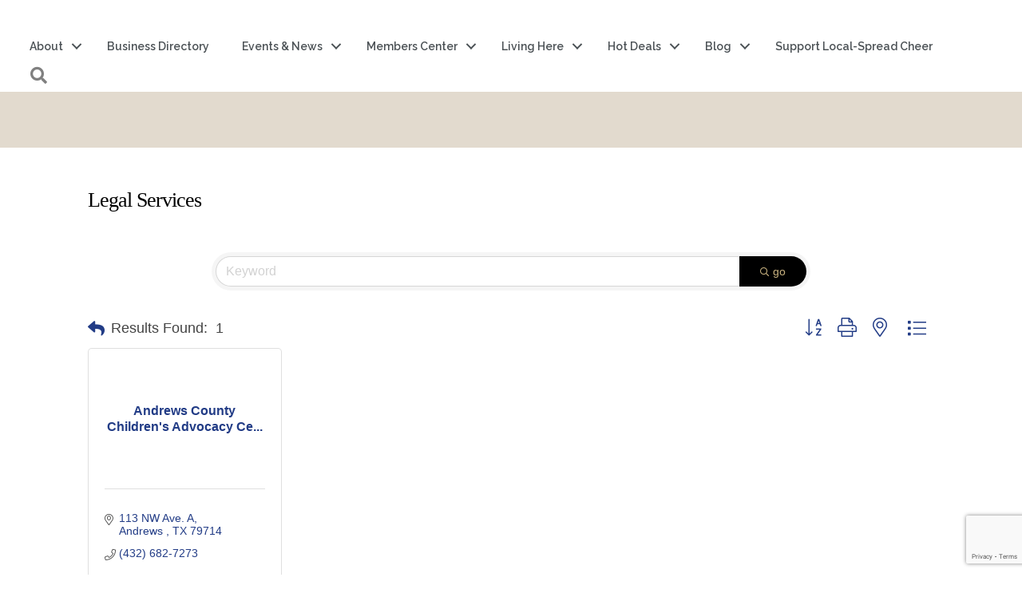

--- FILE ---
content_type: text/html; charset=utf-8
request_url: https://www.google.com/recaptcha/enterprise/anchor?ar=1&k=6LfI_T8rAAAAAMkWHrLP_GfSf3tLy9tKa839wcWa&co=aHR0cHM6Ly9idXNpbmVzcy5hbmRyZXdzdHguY29tOjQ0Mw..&hl=en&v=naPR4A6FAh-yZLuCX253WaZq&size=invisible&anchor-ms=20000&execute-ms=15000&cb=2z4rih91wihm
body_size: 45177
content:
<!DOCTYPE HTML><html dir="ltr" lang="en"><head><meta http-equiv="Content-Type" content="text/html; charset=UTF-8">
<meta http-equiv="X-UA-Compatible" content="IE=edge">
<title>reCAPTCHA</title>
<style type="text/css">
/* cyrillic-ext */
@font-face {
  font-family: 'Roboto';
  font-style: normal;
  font-weight: 400;
  src: url(//fonts.gstatic.com/s/roboto/v18/KFOmCnqEu92Fr1Mu72xKKTU1Kvnz.woff2) format('woff2');
  unicode-range: U+0460-052F, U+1C80-1C8A, U+20B4, U+2DE0-2DFF, U+A640-A69F, U+FE2E-FE2F;
}
/* cyrillic */
@font-face {
  font-family: 'Roboto';
  font-style: normal;
  font-weight: 400;
  src: url(//fonts.gstatic.com/s/roboto/v18/KFOmCnqEu92Fr1Mu5mxKKTU1Kvnz.woff2) format('woff2');
  unicode-range: U+0301, U+0400-045F, U+0490-0491, U+04B0-04B1, U+2116;
}
/* greek-ext */
@font-face {
  font-family: 'Roboto';
  font-style: normal;
  font-weight: 400;
  src: url(//fonts.gstatic.com/s/roboto/v18/KFOmCnqEu92Fr1Mu7mxKKTU1Kvnz.woff2) format('woff2');
  unicode-range: U+1F00-1FFF;
}
/* greek */
@font-face {
  font-family: 'Roboto';
  font-style: normal;
  font-weight: 400;
  src: url(//fonts.gstatic.com/s/roboto/v18/KFOmCnqEu92Fr1Mu4WxKKTU1Kvnz.woff2) format('woff2');
  unicode-range: U+0370-0377, U+037A-037F, U+0384-038A, U+038C, U+038E-03A1, U+03A3-03FF;
}
/* vietnamese */
@font-face {
  font-family: 'Roboto';
  font-style: normal;
  font-weight: 400;
  src: url(//fonts.gstatic.com/s/roboto/v18/KFOmCnqEu92Fr1Mu7WxKKTU1Kvnz.woff2) format('woff2');
  unicode-range: U+0102-0103, U+0110-0111, U+0128-0129, U+0168-0169, U+01A0-01A1, U+01AF-01B0, U+0300-0301, U+0303-0304, U+0308-0309, U+0323, U+0329, U+1EA0-1EF9, U+20AB;
}
/* latin-ext */
@font-face {
  font-family: 'Roboto';
  font-style: normal;
  font-weight: 400;
  src: url(//fonts.gstatic.com/s/roboto/v18/KFOmCnqEu92Fr1Mu7GxKKTU1Kvnz.woff2) format('woff2');
  unicode-range: U+0100-02BA, U+02BD-02C5, U+02C7-02CC, U+02CE-02D7, U+02DD-02FF, U+0304, U+0308, U+0329, U+1D00-1DBF, U+1E00-1E9F, U+1EF2-1EFF, U+2020, U+20A0-20AB, U+20AD-20C0, U+2113, U+2C60-2C7F, U+A720-A7FF;
}
/* latin */
@font-face {
  font-family: 'Roboto';
  font-style: normal;
  font-weight: 400;
  src: url(//fonts.gstatic.com/s/roboto/v18/KFOmCnqEu92Fr1Mu4mxKKTU1Kg.woff2) format('woff2');
  unicode-range: U+0000-00FF, U+0131, U+0152-0153, U+02BB-02BC, U+02C6, U+02DA, U+02DC, U+0304, U+0308, U+0329, U+2000-206F, U+20AC, U+2122, U+2191, U+2193, U+2212, U+2215, U+FEFF, U+FFFD;
}
/* cyrillic-ext */
@font-face {
  font-family: 'Roboto';
  font-style: normal;
  font-weight: 500;
  src: url(//fonts.gstatic.com/s/roboto/v18/KFOlCnqEu92Fr1MmEU9fCRc4AMP6lbBP.woff2) format('woff2');
  unicode-range: U+0460-052F, U+1C80-1C8A, U+20B4, U+2DE0-2DFF, U+A640-A69F, U+FE2E-FE2F;
}
/* cyrillic */
@font-face {
  font-family: 'Roboto';
  font-style: normal;
  font-weight: 500;
  src: url(//fonts.gstatic.com/s/roboto/v18/KFOlCnqEu92Fr1MmEU9fABc4AMP6lbBP.woff2) format('woff2');
  unicode-range: U+0301, U+0400-045F, U+0490-0491, U+04B0-04B1, U+2116;
}
/* greek-ext */
@font-face {
  font-family: 'Roboto';
  font-style: normal;
  font-weight: 500;
  src: url(//fonts.gstatic.com/s/roboto/v18/KFOlCnqEu92Fr1MmEU9fCBc4AMP6lbBP.woff2) format('woff2');
  unicode-range: U+1F00-1FFF;
}
/* greek */
@font-face {
  font-family: 'Roboto';
  font-style: normal;
  font-weight: 500;
  src: url(//fonts.gstatic.com/s/roboto/v18/KFOlCnqEu92Fr1MmEU9fBxc4AMP6lbBP.woff2) format('woff2');
  unicode-range: U+0370-0377, U+037A-037F, U+0384-038A, U+038C, U+038E-03A1, U+03A3-03FF;
}
/* vietnamese */
@font-face {
  font-family: 'Roboto';
  font-style: normal;
  font-weight: 500;
  src: url(//fonts.gstatic.com/s/roboto/v18/KFOlCnqEu92Fr1MmEU9fCxc4AMP6lbBP.woff2) format('woff2');
  unicode-range: U+0102-0103, U+0110-0111, U+0128-0129, U+0168-0169, U+01A0-01A1, U+01AF-01B0, U+0300-0301, U+0303-0304, U+0308-0309, U+0323, U+0329, U+1EA0-1EF9, U+20AB;
}
/* latin-ext */
@font-face {
  font-family: 'Roboto';
  font-style: normal;
  font-weight: 500;
  src: url(//fonts.gstatic.com/s/roboto/v18/KFOlCnqEu92Fr1MmEU9fChc4AMP6lbBP.woff2) format('woff2');
  unicode-range: U+0100-02BA, U+02BD-02C5, U+02C7-02CC, U+02CE-02D7, U+02DD-02FF, U+0304, U+0308, U+0329, U+1D00-1DBF, U+1E00-1E9F, U+1EF2-1EFF, U+2020, U+20A0-20AB, U+20AD-20C0, U+2113, U+2C60-2C7F, U+A720-A7FF;
}
/* latin */
@font-face {
  font-family: 'Roboto';
  font-style: normal;
  font-weight: 500;
  src: url(//fonts.gstatic.com/s/roboto/v18/KFOlCnqEu92Fr1MmEU9fBBc4AMP6lQ.woff2) format('woff2');
  unicode-range: U+0000-00FF, U+0131, U+0152-0153, U+02BB-02BC, U+02C6, U+02DA, U+02DC, U+0304, U+0308, U+0329, U+2000-206F, U+20AC, U+2122, U+2191, U+2193, U+2212, U+2215, U+FEFF, U+FFFD;
}
/* cyrillic-ext */
@font-face {
  font-family: 'Roboto';
  font-style: normal;
  font-weight: 900;
  src: url(//fonts.gstatic.com/s/roboto/v18/KFOlCnqEu92Fr1MmYUtfCRc4AMP6lbBP.woff2) format('woff2');
  unicode-range: U+0460-052F, U+1C80-1C8A, U+20B4, U+2DE0-2DFF, U+A640-A69F, U+FE2E-FE2F;
}
/* cyrillic */
@font-face {
  font-family: 'Roboto';
  font-style: normal;
  font-weight: 900;
  src: url(//fonts.gstatic.com/s/roboto/v18/KFOlCnqEu92Fr1MmYUtfABc4AMP6lbBP.woff2) format('woff2');
  unicode-range: U+0301, U+0400-045F, U+0490-0491, U+04B0-04B1, U+2116;
}
/* greek-ext */
@font-face {
  font-family: 'Roboto';
  font-style: normal;
  font-weight: 900;
  src: url(//fonts.gstatic.com/s/roboto/v18/KFOlCnqEu92Fr1MmYUtfCBc4AMP6lbBP.woff2) format('woff2');
  unicode-range: U+1F00-1FFF;
}
/* greek */
@font-face {
  font-family: 'Roboto';
  font-style: normal;
  font-weight: 900;
  src: url(//fonts.gstatic.com/s/roboto/v18/KFOlCnqEu92Fr1MmYUtfBxc4AMP6lbBP.woff2) format('woff2');
  unicode-range: U+0370-0377, U+037A-037F, U+0384-038A, U+038C, U+038E-03A1, U+03A3-03FF;
}
/* vietnamese */
@font-face {
  font-family: 'Roboto';
  font-style: normal;
  font-weight: 900;
  src: url(//fonts.gstatic.com/s/roboto/v18/KFOlCnqEu92Fr1MmYUtfCxc4AMP6lbBP.woff2) format('woff2');
  unicode-range: U+0102-0103, U+0110-0111, U+0128-0129, U+0168-0169, U+01A0-01A1, U+01AF-01B0, U+0300-0301, U+0303-0304, U+0308-0309, U+0323, U+0329, U+1EA0-1EF9, U+20AB;
}
/* latin-ext */
@font-face {
  font-family: 'Roboto';
  font-style: normal;
  font-weight: 900;
  src: url(//fonts.gstatic.com/s/roboto/v18/KFOlCnqEu92Fr1MmYUtfChc4AMP6lbBP.woff2) format('woff2');
  unicode-range: U+0100-02BA, U+02BD-02C5, U+02C7-02CC, U+02CE-02D7, U+02DD-02FF, U+0304, U+0308, U+0329, U+1D00-1DBF, U+1E00-1E9F, U+1EF2-1EFF, U+2020, U+20A0-20AB, U+20AD-20C0, U+2113, U+2C60-2C7F, U+A720-A7FF;
}
/* latin */
@font-face {
  font-family: 'Roboto';
  font-style: normal;
  font-weight: 900;
  src: url(//fonts.gstatic.com/s/roboto/v18/KFOlCnqEu92Fr1MmYUtfBBc4AMP6lQ.woff2) format('woff2');
  unicode-range: U+0000-00FF, U+0131, U+0152-0153, U+02BB-02BC, U+02C6, U+02DA, U+02DC, U+0304, U+0308, U+0329, U+2000-206F, U+20AC, U+2122, U+2191, U+2193, U+2212, U+2215, U+FEFF, U+FFFD;
}

</style>
<link rel="stylesheet" type="text/css" href="https://www.gstatic.com/recaptcha/releases/naPR4A6FAh-yZLuCX253WaZq/styles__ltr.css">
<script nonce="Wso53ZmC5l4Lf7UF_GNAMw" type="text/javascript">window['__recaptcha_api'] = 'https://www.google.com/recaptcha/enterprise/';</script>
<script type="text/javascript" src="https://www.gstatic.com/recaptcha/releases/naPR4A6FAh-yZLuCX253WaZq/recaptcha__en.js" nonce="Wso53ZmC5l4Lf7UF_GNAMw">
      
    </script></head>
<body><div id="rc-anchor-alert" class="rc-anchor-alert"></div>
<input type="hidden" id="recaptcha-token" value="[base64]">
<script type="text/javascript" nonce="Wso53ZmC5l4Lf7UF_GNAMw">
      recaptcha.anchor.Main.init("[\x22ainput\x22,[\x22bgdata\x22,\x22\x22,\[base64]/TChnLEkpOnEoZyxbZCwyMSxSXSwwKSxJKSxmYWxzZSl9Y2F0Y2goaCl7dSgzNzAsZyk/[base64]/[base64]/[base64]/[base64]/[base64]/[base64]/[base64]/[base64]/[base64]/[base64]/[base64]/[base64]/[base64]\x22,\[base64]\x22,\x22w5R7w5fDqcKPwpMBXh7Cl8KBwow4woRSwq/Cv8KIw5rDik9ZazBIw5hFG0EvRCPDrsKKwqt4e3lWc0Mxwr3CnEHDg3zDljrCnD/Do8K6QCoFw67DtB1Uw4HChcOYAhHDhcOXeMKOwox3SsKOw6pVODjDhG7DnV/DmlpXwot/w6crYcKFw7kfwrJ1MhV9w6vCtjnDomEvw6xvUCnClcKebDIJwosGS8OacMOgwp3DucKxeV1swqIlwr0oMMOXw5I9F8KVw5tfVMK1wo1JRMOIwpwrPsKsF8OXCMKNC8OdVcO8ISHCg8KIw79FwrLDkCPChG7CssK8woEde0khCnPCg8OEwo/[base64]/DsnlvIcOVwoNIwo/DszZ7wpNVSsO1UMKlwofCtcKBwrDChk88wqJdwo/CkMO6wrzDo37Dk8OtLMK1wqzCnCxSK0c8DgfCssK7wpllw6dgwrE1EcKTPMKmwoDDnBXCmzYfw6xbLmHDucKEwqBoaEp7I8KVwpsnQ8OHQG9Zw6ASwqFFGy3Ct8OPw5/CucOpJxxUw7HDtcKewpzDrgzDjGTDnFvCocODw4VKw7w0w5bDvwjCjjgDwq8nVy7DiMK7MDTDoMKlPjfCr8OEd8KOSRzDg8KEw6HCjVg5M8O0w6vCoR85w5RhwrjDgAQ7w5o8eCNofcOBwpNDw5ABw6crA357w78+wpVoVGgRB8O0w6TDpUpew4lxfQgcVF/DvMKjw5BEe8OTGMOPMcORHMK8wrHChwUtw4nCkcKkNMKDw6FrGsOjXyFCEEN3wo50wrJ8EMO7J3zDnxwFGcOlwq/DmcKow6I/[base64]/ChWNHcGp9QMOeNXN6VH/DmX7Cv8OcwpTClcOWM3XCi0HChAMiXxDCtsOMw7lTw5FBwr5NwoRqYBLCoGbDnsOjY8ONKcKIVGcMwrHCm1o2w6vCq3LCjcOtdsK7SC/CtsOzwojDjcKCw7AHw6fCncOMw6XCnVpNwp1aE3LDocK5w4TCgcKucQUnCjASwpsMSMK2wqdeC8OCwrLDgMOSwoXCmMKLw51jwqnDk8OWw59Fw65zwo/[base64]/AWhFI2spacO8ClUxw75VKcOxw7zCqXhsH1zDtx/CrxxUfcKgwox6QGcJRB7Ck8Osw5oqCMK/[base64]/[base64]/DpcKTLwQAasO5eGNBw43Dum1LwoEwLFnDmcOpw7TDl8OpwrvDscO/XcKKw4TClMK9ZMOpw5PDlcOdwpPDj1A+KcOmwqXDm8Ozw6sJPRgrQ8O/w43DsBpZw5dTw5XDnnBTwqLDtknCnsKIw5nDn8Otwo3Cv8K7UcO1MsKBUMOKw5BDwrdFw4hMw5/CvMOxw6sSV8KGTU3CvQzCrzfDn8K1wqLCj27CkMKhUTVYRwvClhnDt8OYIMKTQHvClsKeC146dMOoWWDCiMKmNsO2w4tPTXM1w4PDg8KXwr/Dojk4wqzDuMK1HsKbHcOIdRXDn2dGcirDpGvChjjDtgY8wotGYcOmw45cIsOuY8KaFcOWwoJmHizDp8KQw4Z+KsO/wqlmwqvCkD1fw6DCshlocVlZJz/Co8KSw4NGwo3Dg8O4w5d5w4rDjEsyw5cWbMKGYcOrcMKJwpHCl8KeOxnCiV8Qwp0owr0VwpgGw6dgNsOAw47CrTkoM8OcB2DDkMKQAVXDjG9JUmXDti3Du0bDncKQwp0+wqFsPi/[base64]/Dg8KMw7XCvzTCkcOowrkUwovDgHTDsWllCTgJHGLCv8KAwrsDBcKiwpVqwrZNwqw/dsKfw4HCpsOnKhxdOsOCwrpxw5TCgQRhNMK7Zn7DhcKlAMKCe8O+w7pNw4pWVMKKYMOkF8ORwpzDkcOrw5TDncOxJxfDl8OlwpAjw4TDlGFcwqJ6wpTDohELwpHCjExCwqrDjcK9NlckOcKJw45KLl/Dj0TDnsKLwpkOwo7CnnfCqMKfw7pSelo6w4I4wrvCtsOsWMO7w5bCtcOtwqwjw7bCm8OJwoQeAsKLwoEjw4fCpwIhEyoEw7PCiWI7w5LDlcKhMsOvwphABsOyQ8Ohwo8twqPDkMOawoDDsxnDsz3DpQ3DjC/Dg8KYT0TDrsKZw4JvOwzDjg/DmjvDlWjDol4cwp7DqMOiPBo/w5Imw5nDrMKUwp4EDsKnSsKEw4QYwqQmWMK8w7rCocO0w4ZjRcO7XR/CtTDDg8KTbVHCk25AJcKIwpkKw5/DnMKCHy7Cp38BEcKgE8KQAS8Xw6cCPsOQAMOKUcOkw7tywqhSQcOXw4slBQZtwpF+acKsw4Jqw49wwqTCgUVwD8Okw5MAw5Azw67CqMOTwq7CpcOaKcK7UwF4w49mbcOkwoDChwTDisKBwobCp8K1ID/[base64]/CpS0hBMK/[base64]/[base64]/Do8OjJsOOB8ODw5fCmMOIbMKyw7jDmcOXwpcQSxIAw5nDicOvw6tIQMO1d8K9w4pGe8Kww6Ftw57Ct8OKYcOKwqnDi8K5ViPDtEXDkMOTwrrCicKpNk16OcO+YMOJwpA/wrIGA246KhAvwoLCo3/DpsO7XRbClAnCuGNvQiTCpwYjKcKkeMOjAGvCmm/DnsKDw7hgw7lWWQPDo8K/wpIFJ3nCpy/Djl9RAcOZw4jDtRRxw7nCpMOoFE40w6PCnMOHV1/ChFYMw41wK8KPNsK3wpfDgXvDk8KwwqXCqcKRw6dxNMOowpvCsxsUw4XDjcKdVjPCgVIbEzvCjnzDlcOaw41GBBTDpWTDvsOiwrA7wojCj1nCljpewpPCtCPDgsKTAFI8A2jCnSLDksO/wrnCo8K7QHfCsFXCnsOoU8K+w4jCnB5Uw404EMKzRVNZWsOmw6gAwq7DslhcZMKlMw9aw6/DqMK9wqPDn8KpwoLDp8KIw5AxDsKSwr1vwprCisOSHWkjw7XDqMKwwqfCrcKTRcKpw5dPI2pXwpsdwp5YeU5Tw6EhCcK8wqYNKhLDpQBfenjCm8Kfw6TDq8OEw7lpB2/CvC/Cth3DlsO7AC/ChBjClcO5w5MAwrDCj8KMXMKSw7Y0FTcnwrnDkcKkJwNdPMKHZ8OZYRfDi8ORwp5hTsOROiwQw5rCscOwZ8Oxw7fCtWfCgWkGSnclVBTDvsOFwo/[base64]/DhcKWw6F+wr/DkMOTw4ATw7BKwpzDuDPCncOLHXgbWMKkEwwHOMOTwp7DlsO8w6LCnsKTw73CisO8Wk7DpcKYwqzDncOSYlQLw6clBhhBZsOYCMOFGsKkwolswqY4AxZTwpzDn3MKwpRpwrvDrQsTwr/DgcOjwrvDon1cVjwhLyDCrsKRUC4Yw5teF8OWwpsbaMOBcsOHw7bDvHzDocOpw53DtgRZworCulrCvsKVOcKbw73CukhXw51EQcOAwpRNXlLCnWwadsOMwqPCrMOKw6/CqRh8wqEzPgvDiivCsnbDtsOSYiMdw77Di8Omw4/Ct8KAwpnCrcO4AVbChMKGw4bCsFY7wqLCh13DtsOiZ8K3wpPCjMKMWznDt1/ChcKfCcK6woDCpGpew5bCv8O2wqdbIsKLA2fCn8K/K3tFw5rDkDYeXcKOwr1bfMKSw5oJwpQxw6ovwrFjWsK4w77CpMK/[base64]/Dg8KmwoHDsEFETcOgZHLDgljClsOzwqRCRTDCscK8fhQbXTPDmMOYwqFMw4/DiMOGw4fCssOxwobCoyzCnkweAWVSwq7CpcO9AB7Dj8OywpNkwpnDisOewrjCjcOxwqvCjMOpwqrCrcK5FsOSM8K6wpzCmX9pw7HCnC0deMOOVyY4EcOKw5JSwppTw4LDvMOQE1t5wq1xXsOUwrxEw4vCrGrCmH/CpWAlwqbCh1Vxw6pRKEHCglLDocKhAsOLRys0ecKXVsOcM0zDszTCqcKVcxvDs8OBwobCsCMHAsK+asO0w44IQ8OJw73CiCk/w4zCusOYPHnDkSjCpsKRw6nDvhvDrmUbWcKODC7CkFvCmsOWwoYcQcOeMChnTMO4w7TDnSvCocKaHcO+w7HDlcKjwqQ/ehPChVvDowI/w7lHwprDi8Kiw7/ClcK7w5jDrF1BH8KHPXB3ZUjDqicWwpfCowjCnmLCmcKjwpozw55bbsKUJMKZW8KEw6s6cRzDqMO3wpZNa8Kje0XDsMOtwoTDh8OmTzDDpjoGTcKcw6fCmX/CqnLChD3Cp8KDM8O5w7B7JcOFeT8UFsOjw6TDssOWwrI1CF3DtMONwq7Cu2jDn0DDll0BZMOcT8O6w5PCi8OYw4DCqw/[base64]/[base64]/Cqm9qJBbDtWnCh0rCiMO5KcKyX1U+DV/CgsOWP1XDhcO9w5nDvMO/AjATwpXDiRDDgcKJw5xBw4AUJsKfY8K6RMOkHTfCgR/ChsO2Z0t9w6Mqw7grwpXDjG0VWEMaG8O4w49Cey/CnMK7ScK5AMKyw4tBw6/DkirChF3CqwjDn8KMO8KJCWxjEzFHSMOFGMOjLMOQOGgHw6/Cg1nDnMO9AMKlwpTCscOtwpNuYMO+wo3CoQTCrsKTwr/[base64]/[base64]/KhJYwozCvcOgw5ofw67CusK+NQrDmlPDiFDCqsKmccOLw4I2w65ewpEuwp9Bw69Iw6HDocKrLsKnwqnDv8KSccKYccKgCcK0A8O4w6bCpXIaw5gRwpM5wprDqXrDph3CogTDmUrDtQ7Cgj9cfV4Ww4DCrQvCgsK+DzM/[base64]/wplwwqECw7PDkgZxacK2w7HDm8OGQgcNZcKBw5NRw4bCoVULwrjDvsOIwrPCn8KpwqLDvcKoGsKHwqpFwpQBwr9Gw6/[base64]/woMmwrDDtsOXMcOQYcOAXWPCg17CscOHTAI9T2VTw78KBG7DjMK8RsK/wrHDl3HCncKfwpLDkMKNwpXCqxnChMKoVlnDhsKfwpTCsMK+w7LDhcOYHwjCjFLDsMOVw5fCt8OqR8K0w7DDhEYyDDgdXcOzSE4sE8OIRMOuChsowoTCh8O4McOSV1xjwofDuHxTwppYF8OvwqHCvUpyw5MOEsOywqbCp8Oawo/DkcKrP8OdSD1KFDHDo8OTw6oYwr9gTHsLw5XDrWLDtsKxw47CpMOMwrvDncO7wogAQ8OefQHCqGnDlcOXwp57EMKvO1TCrSjDhMOJwpzDmsKcVSLCisKPNzjCo3dUe8ONwqjCvcK+w5QOP3h/aVHCisOZw6F8fsOeH1/DhsKcYE7CjcOpw7FAZsKXAsKwX8KlIcOVwoxNwpHCnCYgwrpnw5fDkRhYwojCvmYBwobDrGRMLsOswqpcw53DkUrCgG82wqHClcOHw5vCgsKkw5h1HjdWAl7CijQHS8KdTSLDncKRQzd4Q8OrwqURSwlnecOUw6LDmR/[base64]/w60FFcOVDsKhwpDDmMKCFWpZw5vDh8Kvw5oqcsOMw4nCui/Co8Oaw4s8w43DgsKQwoHCt8KIw5PDncOlw7d3wo/DqcOlMDs0bcOiw6TDusOCw5ZWIT8Owo1AbnvCoBbCvcOew7fCrcKNX8O4Sg3Cnihxwr40wrdWwqfCrGfDs8OBOW3DhVLDhcOjw6zDhhfCkU3DrMOAw7xMCA7DrE8pwplYw4lWw7BuD8KCJC1awqLCgsKjw4XCkS/CjRrClH7CikbCmUt/HcOqLVdCC8KpwozDqwUYw4PCpQbDq8KmNMKZNEHCh8KMw6DDpHjCkhV5w5nCowAME1JNwq9dEcO9AsK/w4nCnHrDn0bCnsK7bcKROCxrSCYow6DDjsKiw6zCr2VMXQbDtyc6AcO5SUIobybClErDkQMkwpASwrI/[base64]/woQwwoLCt8KQdDpawq8Pw455w7s6w5XDocKCc8K3wpVwVS3Cp2Erw7IPNz8nwqwzw5fDgcOLwp/DicK1w4wHw4NdP3nDhMKDwovDkEDCssO6cMKqw5TCm8OtdcKWD8OkfgHDk8KWFl/Dt8KvQ8ObTV/[base64]/CssOoWk7DkMKZBsK7w515dcKIAEvChsKJEC8BdsKJFxdew6FGWMKUfwjDmMOawpzCgFlJfsKKUTcuwqIJw5PCtcOFLcKie8KIw61Wwr3Ck8KCw7XDjWwrEsO1wqEbwrjDqlEhw4zDlj/CssKkwoM/w4/DqgnDrhtRw7NcdcKAwqrCp3bDlMKVwpTDtsOow7USEMODwog7N8KwUcK0FcK7wqLDrXFVw6xWRHgrFX86TDfCgcKXBC7Dl8OZOsOEw4fChyTDtMK7LhA+HsK4Tz0cF8OmKjnDtlEAd8KVw6/CssKdHn3DhlzDoMO+wq7CjcOwf8KGwozCgjLCvsKpw413wp0OFwvCnRQLwoRTwq1sGHZIw6PCmcKQLcOneQnDqlcpw5jDtMOBwoLDsnBBw6rDlcKLX8KQcBJSaR3DklgMZMKdw7nDmUsUFBd7CwvCrBfCqzAMw7cHH3DCoj7Cu21cZsOHw7/ChDPDo8OBQlZTw6Vlez9Fw6XDtcOBw644wpYEw71PwrvDhRgWan7DiEktQcK7HcKxwp3DvCDCkxjCjggYDcKHwo12Fj3CusOGwrLCiyzDk8O+w4bDk2FdJiXDvj7Dm8Kyw7lWw4rCr1dBwqzDom98w7fCmBYWIsOHYMKlfsKwwqp5w4/DiMOfa3DDpRfDswjCgknDnkjDnnrCnSnCqcOvPMOUNsK8MMKtWVTCs3dewojCsEEEARI0AALDrWPCiDnCgcONTxA3woQvwpZ3w4HCv8OCRBhLwq7Ch8KWw6HDjMKvw6/[base64]/GcKeLMOvw7YYwpFZw7dywoZVwozDqsOJw7/Dknh9QcKoHMKew4NqwqLCpMKhw545dzx5w4zDvkZ/LR3ChmkmCcKaw7sTwrrCqzRFwoPDjCrCisOSwrXDh8Ovw5/Co8KpwqRiQMOhCzrCssOANcK1ZMKOwp4rw4jDg3AZwrnCklR+w5zDqU5/[base64]/aH8OwobDggrDi8O8w7sywqXDumvDlCpKcGHDvX/Dv2QmEkHCiCzCj8KswoHCg8KFw4ZUSMOiBcOEw6bDkWLCv2rChg/DqkPDp3XCl8Ozw6YnwqJTw7N8QhnClsOkwr/Di8Kmw7vCklfDr8K9wqhnFSkMwpgLw5kzdALCgMO6w4www49aLhTDtsKbQcOnTQYpwrd3NGPCncKrwqnDi8OtZ3/CuSnCvsOCV8KnOcKLw6HDncOOGx4XwqTCg8KVEsOBBxbDpXbCncONw6MDC3bDhxvCjsOYw5nCm2QQbsOAw4dcwroYwpsePDp8BAoCwprDq0QTDcOVw7NFw5p1w6vCncK+w5/[base64]/CiVzDiMO8P27CocKyGsKLGcO9wojDsAVoLMKkwqTDmcKnN8OzwrlPw7/CmRIuw6Qdc8KmwqjCtcKvYMKGSznCvVsrKjRWbXrCgwLCp8OuP0w7w6TDsSV+w6HDjcKYwqvDp8ODGhPDuzPDgybCrHR0IMKDCAsvwqrDjsOjDMOYOGQOUMK6w6oVw4XDnMO1dsKvb33DggnCg8KpNMOxXcKew5YLw7XDjjAnGsKQw6ILwp9NwohAw7x/w4kJw7nDjcKIWGrDq2p+VwPCrkrDmDIIQXU6w5F3w43CiMO7wqpoesKOLA1YFMORGsKaBcKiwqJMwpVIS8O/I1hzwrnDj8OawpPDmjlaV03DiBtdOMKFNVnDlX7CrlvCmMKyJsOew53CgcKIRMOLfxnDlMO2wr8mw7ZNYcKmwqDDgALDqsO6VC8Owogxwo/DjEHDoALDpAEBwp4XHBHCvMK+w6fDlMK9EsOrwpLCmnnDnnhFc1nCpxQkS2FwwoDDg8ORKcK/w74dw7bCnkrCpcOfAV3Cg8OIwo3CvGsFw5BlwovCk2zDqMOhw6gbw6YCIB3CigfCqcKDwq8QwoXCgsKhwoLCtMKYLiAzwpbCgj5lJk/Cj8OtEMKpOMKTw6RlSsKwecKxwo8hamBVTlwjw5/DoiLCs3ItUMO3QlDClsKTf0rDs8K+K8K0wpBiClvDmTFUSGXDm0RIw5ZDwoXDgDUHw4oRecK5QAxvB8Ovw6xSwqkJf0xsDsKrwowzeMKJJMKvaMO3ZjrChcOjw7QnwqzDkcOFwrLDicO1YhvDs8KEA8O/KMK/I3zDpyPDsMK8w6DCvcOsw45Pwq7DoMKCw6jCnMO9GFJrCsK5wqMSw4/Cp15RZXnDn2YlacO+w6TDmMOWwo83d8K4EsOFaMKUw4zDuAgKDcOAw4rDvnvDl8OIeAoFwo/DjAoFM8OtREDCncKgwpoVw5FNwoPDqEIRw7LDgcO6w7zDv2ZqwqHDgcO5CGpgwrjCo8K8fMKxwqJ0JGRXw50ywr7Dr2kmwrfCmwt9cDrDqQ/Cij3DjcKlN8O2w50UcSfCrTfDvAXCoD3DuUIewoRTwqBHw73CgyHDmB/[base64]/w4LDoyfCn8KmSzfDuDjChsKLw4BBw5Q3URHDm8KiID4mfE5YUSfCnmg3wrXDi8OUEcOie8KCWB4Pw40AwrXDh8OJw6pQS8OXw4lEe8Kfwowqwo1KfRM5w7DDk8O1wo3CmcK+eMKvw5QRw5TCusOwwrA/[base64]/Cv2JhwodUw6M0eEB/w6E7EcONcsKjIQsdEQRGw43DuMKyRmbDvgYHSTHDvGNJacKZIcOAw6RrWQZIw40Mw4/CmSTCu8K4wrQlX2fDhcKgUXDCniF4w7hyDhBgFTh9wrfDmcKKw7XDmcOJw6LClmXDh0VkBcKnwq5JfcOMNhrDuzxDwrXCk8KIwqPDusOGw7fDqAbCkQHDkcOowpktwqjCkMOFD3wRN8Odw5jCkV/DvwDCuCbCrMKoORptIGMlHxAbw7NSw4Bzw7zDn8KCwoJnw4HDtmLCoFHDiBxrL8K1FAZxBcKNHMKuwq7DhcKWamlhw4XDoMKJwrxmw67Dt8KGXmjDssKrdAbDpSMkw7o7AMKjJhVew4J9wpw+wq/[base64]/JcOhXCsPTsKGwrY4RkZJd0nDo8Oiw6c+w6DDjy7DgSYEXSBiw5ZGwpDCtsKhwowywpDCkSnCrsO7IMOCw5DDvsOKci3DpxXDgsOiwpg7TC5Ew7Eww74sw4TCgVDCrBwtNMO2TwxowrrCqQHClsOHO8KHP8KqKcK0w5rDlMKWw5xRTAdhw6fCs8Kyw4/DgMO8wrdwYcKVX8OUw7B7wovDnEDCpsKRw6vCgljDln9SHy3Di8K0w74Mw7DDg2rCkMO1ZMKVGcKaw5/[base64]/Cqy0tT8OzAsOMAcO0L8KATGLDjXJZw5/DhhvDpAEvQsOAw5kHw4vDhsOSUsOSGVbDocOyKsOcAcKhwr/[base64]/DjMOCUnTDtcOkH8KIfsKowphAw5h4ccK8wpDDsMOUasKoBnbCkRrDpMOPwptVwodMw5sow5nCjHDCrHLCgzvDtTvDgsO/RMKKw73Cq8OowoPDncOew6rDsWElL8OEcnLDshsow5jCqVNMw4BnMXjDoQ7Cuy/[base64]/DhD7DncKPw4dyFAjDuiA0cwpmeykzA8K4wrrCgcO/fsO5a3luM33CoMKwc8ObKMOfwooHecKvwplJMcKzwqlsPR1QB3cAVG0AU8K7FXLCtWnCgyA8w4VdwrXCpMOxEEwRw7xibcKpw6DCq8Kgw6/CgcKbwq3DgsO9JcOywr4Tw4fCq0rDjcKSbcOWWcOUXh3DknJOw6ELKsOCwq3DhEhdwrxHe8K/[base64]/AsORccKVbnfCn8O8PGolJBTDunrDu8O8w4wqwpbDk8KbwrUow7srw6/[base64]/[base64]/Cp8OfT8OJw7kpw70zw69aw4AIHcObQAc5wpBsw6fCtMOcFyoIw4fDo1hcKcKXw6PCpMOlwq8If2XCo8KqccKhRzXDqSrDiE/CrMKSFWrDsQDCtX3DucKOwpDCmm4VFVYDfTE1Q8K3esKAwoTCrn/Ch2YLw4DCt0RGIX3DgCrDkcO5wobCgHQCUsOrwr4pw6dswr7DvMKow4cbY8OJfC8cwrVZw4PCgsKIUgIKOA4zw4sAwqMvw4LCp3fCtcOUwq0lIsKSwqvCnFLCjz/DscKieDrDjUFNNTrDv8KmYyp8fz/DhcKAZTk4FMOfw7QQRcOPw5rChEvDnk8lwqYhOUg7w5NHWnnDj0HCuy3DuMOIw6nCnCYWJVnDsF81w5PCv8K8SEhvN17DhxQPasKWwpTDm2HCqB3CocObwrPDnjXCmB7CgsOSw5vCosKWV8OWw7htM1ddeGPCuwPDpmQFwpDDlMOyX18dGsKDw5bCi0/CkXNkw6nDgTBOcMKNXnXCgw3DjcOBCcKBeDzCnMOaX8KlE8Kfwo7DggA/DQLDkH1qwqh3wovCsMKSH8KSSsKYC8KIwq/Dj8O9w4wlwrFPwqzCuTPCkwdKWlFBwpkXw7/[base64]/[base64]/HjcrOMKrw4cpO2Qtwqh6Jl3Cu0oQcXt8CCI0QRLCtMOrwqPCmcODSsOTPCnCgAvDnsKEdcKfw43CuRVdD096w5/[base64]/NFjDmWo2fxECZMOiecOKwofDmcOzw6Y4JcOVwrbDrsOhwrc+C0wwF8KXw5Q2ecKMLjnCgnfDgXcGccOfw6DDjk8ZcmE/wqfDh1wVwrHDhUdtUXUdAMOwdQpRw4bChWDCvMKhVsKCwobCrjoRwrptJX8lC3/Co8OAw6cFwrbDqcOzZGZXNMOcYibCgEbDicKnWUNeMmXCrcKQBSUoeiM/wqAGw4fDs2bDl8KHLcKjbk/DgsKaPhPDusKuOTYLw5TCoXjDhsOmw57DosKxw5EFw5bDhMKMYC/[base64]/eF0+wpYjBcK2IzgGfRTCr8Knw6XDlsK6wq1Cw7hcwqEmZkbCmiXCqcODQWFEwqJVd8O+WMK6wqgRSsKtwqU+w7FDXBsUw4l+w6JjRcKFcjzCmG7CqTt7wr/DusOEwpjDn8K8w4PDvlrCrTvDo8KrWMK/[base64]/[base64]/Cl8OhFcKLwq3CgWA5wpnDuMO0wqNJYhcvwqTCu8K7dSROXUzDvMOxwp7DqzQjPcOhwrHDi8K7wr7CgcK9bCPDk0XCrcOVCsO0w7V5UEo9dj7Drl47wp/DmHpyUMOxwpfDg8O6UiATwoIuwobDpg7CtjQ0wqs1HcOjNikiw4bDsl/Dji1gWDvCuDRlDsK0acO7wo/DuRMSwrpHGcOkw6zCksOjBMKzwq3Dl8KEw61jw5EeUsOuwo/CvMKbPyVNa8K7RMOXPsObwppHW1FxwrQlw4omV3sxNTnCqRhjCsKtUl0/ZWtww5h+JcK3w4LDgsOiLjVTw4pnAMO+EcKBwpV+cV/[base64]/Cq8KYek4+QcKDYcO+RcOHfRNXwrzDhmQkw7kFbBHCusO2wqIhe09yw5k9wqPDlsKpOsOWESA3cV/CgMKED8OVQMODNF1UAFPDhcKFEsO0w7DDtHLDsVdmJG/DnhZOU3YUwpLDmGbClULDiHXCtcOxw4jDkcOrBMONLMOywpNaTnFcZcKbw5HCocOqY8ODIxZULsOLw5Nlw4LDtH5qwpnDtMOJwpAgw6gjw7PDqXXDoB3Dvx/[base64]/[base64]/DqFoXw79/wpV6w65VDSQrcMOsZzB6wrceDgvDlsKZJWnDtsKVQ8K0cMKEw4jCt8Knw6hjw6JlwooeZsOHY8K9w6/DjsOUwq86CcK6w4RNwrnDmsO1GcOowp1uwowIRlFzAR0rwrjCqsKofcK8w5kAw5DDk8KFBsOvw7XClSbCiRTDkS8Wwrc1CsONwqXCosKBw6nDtkDDqQcgHcKJehpBw4/DrsK/ecKcw7dLw79NwovDnyXDhsOfGMKPUHYUw7Ucw5kFEFMtwrJ6w5vCqhkrwo95fcOXw4PDlsO6wpRYXsOhSRZQwo8xBMOmw4PDliHDh2I/[base64]/DvFbCqsK+wqFfw7pjw4vCmcOkwoIBNzfDlsOmwoLDtkfCksKAbMKHw7XDt0TCs0bDiMO0wovDsydvEMKlJAfCkhXDqsOxw5XCvA9lcErCkDPDk8OpEsKyw4PDvyXDv3fCmAFgw4/CtcKtXzbChTxlQzjDrsOcfMO3IGbDpTXDtMKHRsKmBMO8w7TDlFhsw6rDhMKuDQcAw5nDmirDk2xdwodkwqvCvUFhPyTCiCXChQ4adHLDiyPDp3nCkzfDoyUIMQZkM2bDoQYKO2I4w5tiaMOfVn1dXk/DmV1gw7l7B8O/acOYdXZoT8O8wofCiE5UccKxcMOvb8Okw4sSw49wwqvCr1YKw4BlwqfCuAPCu8OTL27Du14Gw4rCsMKCw75Nw6RTw5FIKMK1wr1hw6DDp1vDtWNkPANSw6nDkcKGf8KpasKKVsKPw77CrV/DsXjCjMO5IW5VUQjDixRPbMOyGzVmPMKqNsKEe008PgUyUcK8w5ghw4Frw4fCncKyJcOBwqgew4TDkHp7w7xLS8KXwogASEIbw5QVYsOGw7trPMKPwpvDkMOLw6Ixw7sywp8mXGUZBcOUwqo5G8K9wpHDvMOZw7VfI8K4KhULw5EEQsKjw6/Dry83wqHDi2MOwqIhwrHDtMKmwojCrcKow6TCmFh0wrbCpTIwMgHCm8KxwoYbE0RUBmnCjjLCpWJ5woBlwrvDk04owpvCoyrDtlDCoMKHTyLDkHfDhTUfeh7CosKxFkdEw6bDp3TDrz3DgH5Sw7PDh8OcwpPDvjNcw6UrfsO1KcO1w4fCjcOrU8K+TsOJwo/[base64]/wpA/[base64]/SX3CjDHDmkfCvcK+esOqwopzVsKTwrA7Y8OgcMOTbWDDssOnAHrCqzLDsMKDaTjCli1EwoMbwpDCqsOzJh7Dn8OYw4dYw5bDgW7DmBbCvsKnAy9tTsKnQMKbwoHDgcOSccOEdRJpLikwwp/CoWbCn8Onw6rCl8ORfcO4KzDCuUR/woLCi8KcwrLDpsKVMwzCsGFtwp7Cs8KRw4pMXhrCjRwHw6x/w6XDiyZlG8KGQArDlcKnwq1VTiJ/[base64]/[base64]/DojzCuXwOYVhsUMOqw6ZODMOAw7bCjMOew6klFiJJwrnDiSDCicKhWEBnB1TCqTvDlxwJX016w5PDnHBEWMKgG8KTeyTCnMOKw6/DoRnDhcOyLlXDoMKmwq05w4BPeGZ3DXjCr8OuO8OUKmxpSMKgw64WwqHCpR/DmXFgw43DvMOMWMOpDnjDjXB1w4pcw67DncKPTWHCtHp9EcOMwq3DscKFcsO+w7HChVjDrhMlSsKKdDpoXMKXQMKMwpAFw4kqwpPCgcKUw6/Cm2xvw6fCkkhRWcOnwr0gNMKhOksMQcOUw4fDtMOrw5HCoEzCtcKYwrzDlEfDjULDqCHDscK1H0vDuALCvAfDqgFLwrZ4wqlKwpPDlRszwr/Cvl13w5LDoxjCo3jCgATDlsK3w64Tw6TDlcKnFjbCoEzDkzdZDDzDgMOXwq/CosOYOcKBw6o9wobDlh4mw57CtGADY8KOw5/Ct8KkGsOGwqUwwoHDlsOcRcKewqvDuDLCnMKNPFlDFyV8w47CjT3Cp8KxwqJUw7/[base64]/DvinCqD8gwoDDvMOMwozCrC3CjTQLw48tG3/[base64]/DrMOnBUXCtT7Cu8KQKMOkRlopwrLCllQow6ouwo4Ew4/ClH3DmMK9LsO/wpoacGxMDsOxaMO2OXLCuSNCw48+P0g2w4/DqsKMZFbDvUrCl8K1KXbDlsOLOT1YFcK9w73CojIAwoTDjMKrwp3ClE0jCMOKT0NAawc0wqYcclhTB8K/w49ONixuSXnDlMKiw6zCpMKsw45SRjs+wqPCgyLCkDvDhsOWwqE7DsO8H25tw4xQOMKvwp0gHcOQw6ohwrPDk0HCnMOfTcOlUMKaQcOWfsKTGsKlwpkYJCHDnV7DvwAJwrhrwrU6InQfHMKfOcOAFsOXVcO5RsOLwo/[base64]/DnRMmaMOVw4PDl0pcC8OVw5wCHFPCi0JUeUBww5XDrMO2woXDvWbDsDFtJsKeGnwRwoPCqXhiwq3DpjDCl3dIwrbCkTQfJwDDuXxKwpzDjCDCu8K+woEuesKRwpRiBw/[base64]/ChXIISUxlS8KjbT5WwrzDg17Cu0FFE8K8SMK7MWfDkxbCiMOSw4XCu8Oyw6YjIlzDixZ4wpo5dxENJ8OSZ0F1Pl3ClDg9Rkt9a39nBkcFKAzDkB8MBcKuw6FLw6LDp8OfD8Oww5g/w6dgXybCnsKbwrdHHRPCnAhxwr3DgcKgEMOKwqh4FsONwr3CusOrwq3DoW7Dh8Kkw55eMxnDpMOKN8KBDcKDcyhGOgBpHDXCvcKHw5LCpx7DisO3wrhtBcOSwpFZJsKDXsOaKcO2Lk/[base64]/[base64]/ClcK9wrJzw7tbw4bCvMOYDsKGaGLDpsOjwpU9G8O/[base64]/bQJuw6nCuUAxw6bCqgjDkcKawog1N8KvwrlMZ8OCNgzDoR1Qwp1ow5kbwrbCkBbDg8KpKnfDrTPDmyLDuivCnmJ2wqV/cVrCpSbCiEcWJMKuw6fDqcKcATLCuXp+w5nCisOXwr12Iy3DjsKBbMK1D8OawoZ0GDXCl8KjaR/DocKYClVYfMOWw5jChhPCqcOZ\x22],null,[\x22conf\x22,null,\x226LfI_T8rAAAAAMkWHrLP_GfSf3tLy9tKa839wcWa\x22,0,null,null,null,1,[21,125,63,73,95,87,41,43,42,83,102,105,109,121],[7241176,320],0,null,null,null,null,0,null,0,null,700,1,null,0,\x22CvkBEg8I8ajhFRgAOgZUOU5CNWISDwjmjuIVGAA6BlFCb29IYxIPCJrO4xUYAToGcWNKRTNkEg8I8M3jFRgBOgZmSVZJaGISDwjiyqA3GAE6BmdMTkNIYxIPCN6/tzcYADoGZWF6dTZkEg8I2NKBMhgAOgZBcTc3dmYSDgi45ZQyGAE6BVFCT0QwEg8I0tuVNxgAOgZmZmFXQWUSDwiV2JQyGAA6BlBxNjBuZBIPCMXziDcYADoGYVhvaWFjEg8IjcqGMhgBOgZPd040dGYSDgiK/Yg3GAA6BU1mSUk0GhwIAxIYHRG78OQ3DrceDv++pQYZxJ0JGZzijAIZ\x22,0,1,null,null,1,null,0,0],\x22https://business.andrewstx.com:443\x22,null,[3,1,1],null,null,null,1,3600,[\x22https://www.google.com/intl/en/policies/privacy/\x22,\x22https://www.google.com/intl/en/policies/terms/\x22],\x22A0NFyuSZnDA6O5XaJHrpa/Fg8vug7Od3pz6KT4UYWyU\\u003d\x22,1,0,null,1,1762487645978,0,0,[253,39,211,103],null,[157,219,124,126],\x22RC-IJo4dnnsTzAklg\x22,null,null,null,null,null,\x220dAFcWeA5yz5D4cDQ_YWpheQ9FueFSjwV54HCTdS-NIi_-WsPhHbjJ9s9UvZoOxpEGvvFR8IcMr8-lbaGjI4PJ1j1CDWJAQOj2CQ\x22,1762570446039]");
    </script></body></html>

--- FILE ---
content_type: text/css
request_url: https://www.andrewstx.com/wp-content/themes/bb-theme-child/style.css?ver=6.1.1
body_size: 490
content:
/*
Theme Name: Beaver Builder Child Theme
Theme URI: http://www.wpbeaverbuilder.com
Version: 1.1
Description: An example child theme that can be used as a starting point for custom development.
Author: The Beaver Builder Team
Author URI: http://www.fastlinemedia.com
template: bb-theme

Theme styles found in ./style.min.css
*/


.wp-gz-access-restricted {
	max-width: 600px;
	padding: 32px;
	background-color: #f2f2ed;
	margin: 32px auto;
}

.wp-gz-access-restricted p {
	margin-bottom: 24px;
	color: #0052a1;
	font-size: 20px;
	font-weight: 600;
	text-align: center;
}

.wp-gz-access-restricted .gzcas-sso-form input {
	color: #333;
	padding: 8px 18px;
	height: 50px;
	border: 1px solid #0052a1;
	background-color: #fff;
}

.wp-gz-access-restricted .gzcas-sso-form input::placeholder {
	color: #0052a1
}

.wp-gz-access-restricted .gzcas-sso-form .form-submit-btn {
	text-align: center;
}

.wp-gz-access-restricted .gzcas-sso-form .form-submit-btn button {
	padding: 18px 24px;
	color: #fff;
	font-weight: 700;
	background: #0052a1;
	transition: 0.3s ease 0s;
}

.wp-gz-access-restricted .gzcas-sso-form .form-submit-btn button:hover {
	background-color: rgba(64,125,184,0.75);
}

@media (max-width: 767px) {
	.wp-gz-access-restricted {
		padding: 32px 26px;
	}
	.wp-gz-access-restricted p{
		font-size: 18px;
	}
	.wp-gz-access-restricted .gzcas-sso-form .form-submit-btn button {
		width: 100%;
	}	
}


--- FILE ---
content_type: text/css
request_url: https://www.andrewstx.com/wp-content/themes/bb-theme-child/style.min.css
body_size: 1071
content:
.company_title{margin-bottom:0}.company_excerpt{text-align:justify}.mw_70{max-width:70%}.company_list_meta a{display:block;margin:5px 0}.company_list_meta div{width:100%}.email_share,.sms_share{width:32px;height:32px;margin:0 2px;cursor:pointer;float:left;border-radius:4px}.email_share{background:url(img/email.png);background-size:100%}.sms_share{background:url(img/sms.png);background-size:100%}.email_share:hover,.sms_share:hover{opacity:.7}.request_info_form input{margin:10px 0}.mz-footer-top{padding-bottom:5px;text-align:center}.before-header-section .top-header-widget{padding:20px}.after-header-section .after-header-widget{padding-bottom:20px;padding-top:20px}.after-header-section .last{padding-right:0}@media all and (max-width:720px){.mz-footer-top-text{padding-bottom:8px;text-align:center}.after-header-section .after-header-widget,.before-header-section .top-header-widget{padding:15px;text-align:center}.mz-header-logo-right{padding-bottom:15px;padding-top:20px}}.after-mz-top-bar{padding:5px 0}.fl-page-footer.row{margin-left:0;margin-right:0}select,textarea{display:block;width:100%;padding:6px 12px;font-size:14px;line-height:1.428571429;color:grey;vertical-align:middle;background-color:#fcfcfc;background-image:none;border:1px solid #e6e6e6;-moz-transition:all ease-in-out .15s;-webkit-transition:all ease-in-out .15s;transition:all ease-in-out .15s;-moz-box-shadow:none;-webkit-box-shadow:none;box-shadow:none;-moz-border-radius:4px;-webkit-border-radius:4px;border-radius:4px}article.fl-post{margin-bottom:0}.fl-content .fl-comments{margin-top:0;}.styled-heading.fl-module-callout .fl-module-content{overflow:visible}.wp-gz-access{margin:32px auto;display:grid;grid-template-columns:repeat(2,1fr);gap:30px;max-width:1020px}.wp-gz-access .wp-gz-access-content,.wp-gz-access-restricted{max-width:600px;width:100%;margin:0 auto;padding:32px;background-color:#f2f2ed;border-radius:0 16px;text-align:center}.wp-gz-access .wp-gz-access-content p,.wp-gz-access .wp-gz-access-restricted p{margin-bottom:24px;color:#0052a1;font-size:20px;font-weight:600}.wp-gz-access-restricted .gzcas-sso-form input{color:#333;padding:8px 18px;height:50px;border:1px solid #0052a1;background-color:#fff}.wp-gz-access-restricted .gzcas-sso-form input::placeholder{color:#0052a1}.wp-gz-access-restricted .gzcas-sso-form .form-submit-btn{text-align:center}.wp-gz-access .wp-gz-access-content .btn{display:block;margin-top:18px;width:100%;padding:18px 24px;color:#fff;font-size:18px;font-weight:700;background:#3fad4e;transition:.3s;text-transform:uppercase}.wp-gz-access .wp-gz-access-content ul{max-width:max-content;margin:0 auto;text-align:left;list-style:none}.wp-gz-access .wp-gz-access-content ul li{position:relative;color:#3e5e7c;font-size:20px}.wp-gz-access .wp-gz-access-content ul li::before{content:'';position:absolute;top:3px;left:-20px;width:8px;height:15px;border:2px solid transparent;border-right-color:#e68e2a;border-bottom-color:#e68e2a;transform:rotate(45deg)}.wp-gz-access .wp-gz-access-content .btn:hover{background-color:rgba(63,173,78,.75);text-decoration:none}.wp-gz-access-restricted .gzcas-sso-form .form-submit-btn button{width:100%;padding:18px 24px;color:#fff;font-size:18px;font-weight:700;background:#0052a1;transition:.3s}.wp-gz-access-restricted .gzcas-sso-form .form-submit-btn button:hover{background-color:rgba(64,125,184,.75)}@media (max-width:767px){.wp-gz-access-restricted{padding:32px 26px}.wp-gz-access-restricted p{font-size:18px}.wp-gz-access{grid-template-columns:100%}}

--- FILE ---
content_type: application/javascript
request_url: https://www.andrewstx.com/wp-content/plugins/wp-memberzone/assets/js/search.min.js?ver=6.1.1
body_size: 573
content:
var $jscomp=$jscomp||{};$jscomp.scope={};$jscomp.findInternal=function(a,c,b){a instanceof String&&(a=String(a));for(var d=a.length,e=0;e<d;e++){var f=a[e];if(c.call(b,f,e,a))return{i:e,v:f}}return{i:-1,v:void 0}};$jscomp.ASSUME_ES5=!1;$jscomp.ASSUME_NO_NATIVE_MAP=!1;$jscomp.ASSUME_NO_NATIVE_SET=!1;$jscomp.defineProperty=$jscomp.ASSUME_ES5||"function"==typeof Object.defineProperties?Object.defineProperty:function(a,c,b){a!=Array.prototype&&a!=Object.prototype&&(a[c]=b.value)};
$jscomp.getGlobal=function(a){return"undefined"!=typeof window&&window===a?a:"undefined"!=typeof global&&null!=global?global:a};$jscomp.global=$jscomp.getGlobal(this);$jscomp.polyfill=function(a,c,b,d){if(c){b=$jscomp.global;a=a.split(".");for(d=0;d<a.length-1;d++){var e=a[d];e in b||(b[e]={});b=b[e]}a=a[a.length-1];d=b[a];c=c(d);c!=d&&null!=c&&$jscomp.defineProperty(b,a,{configurable:!0,writable:!0,value:c})}};
$jscomp.polyfill("Array.prototype.find",function(a){return a?a:function(a,b){return $jscomp.findInternal(this,a,b).v}},"es6","es3");jQuery(document).ready(function(a){a("#wp-admin-bar-my-sites-search.hide-if-no-js").show();a("#wp-admin-bar-my-sites-search input").keyup(function(){var c=new RegExp(a(this).val(),"i");a("#wp-admin-bar-my-sites-list > li.menupop").hide().filter(function(){return c.test(a(this).find("> a").text())}).show()})});
